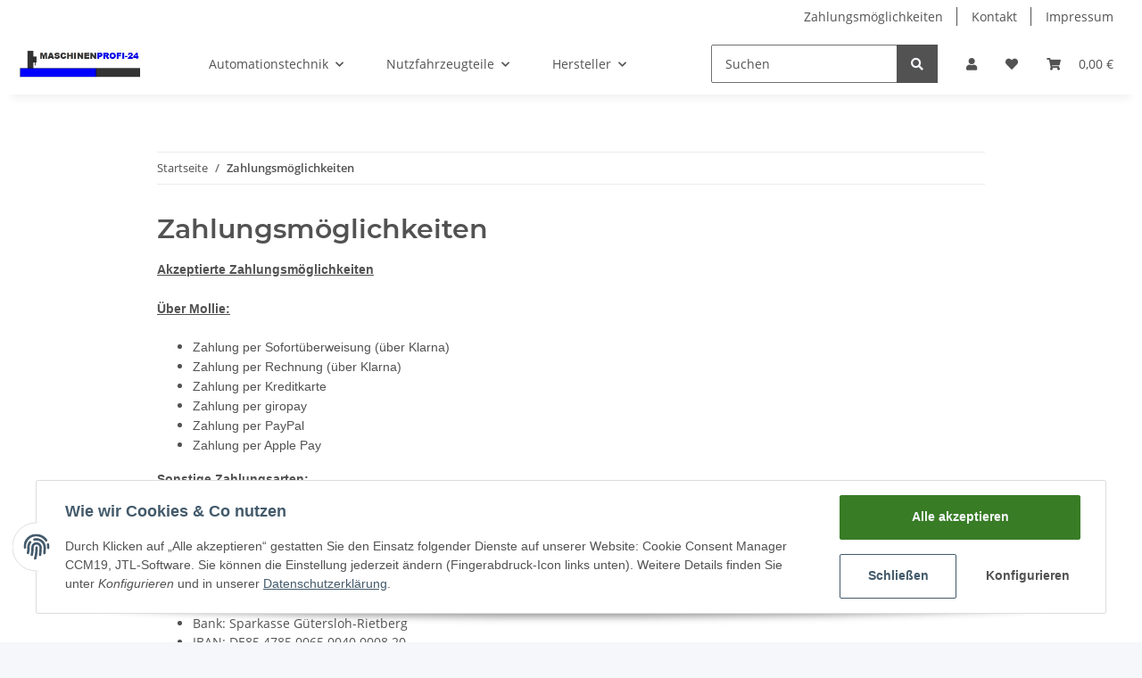

--- FILE ---
content_type: application/javascript
request_url: https://maschinenprofi-24.de/templates/NOVA/js/app/views/header.js
body_size: 1504
content:

/* imports */

import {
    debounce, isMobile, onMobile, onDesktop, hasTouch,
    isDesktop, lockScreen, unlockScreen, backdrop
} from './../helpers.js'

import './../plugins/navscrollbar.js'

/* vars */

const header					= '#jtl-nav-wrapper'
const search					= '#search'
const mainNavigation			= '#mainNavigation'
const navRightDropdowns			= `${header} .nav-right .dropdown`
const navbarNav					= `${mainNavigation} .navbar-nav`
const mobileBackLink			= '[data-menu-back]'

const $document					= $(document)
const $window					= $(window)
const $backdropDropdowns		= backdrop()
const $backdropMobileNav		= backdrop()
const $header					= $(header)
const $mainNavigation			= $(mainNavigation)
const $navRightDropdowns		= $(navRightDropdowns)
const $navbarNav				= $(navbarNav)
const $consentManager           = $('#consent-manager')

const delayDropdownFadeIn		= 400
const delayDropdownFadeOut		= 200

let mobileCurrentLevel			= 0
let dropdownInTo				= null
let dropdownOutTo				= null
let $activeDropdown				= null
let activeDropdowns				= []
let isDropdownActive			= false
let isMenuActive				= false

/* functions */

const hasNavScrollbar = () => $mainNavigation.data('jtl.navscrollbar') !== undefined

const onInitOrResize = () => {
    updateVH()

    if(isMobile()) {
        $backdropDropdowns.removeClass('zindex-dropdown').detach()

        if(hasNavScrollbar())
            $mainNavigation.navscrollbar('destroy')
    } else {
        $mainNavigation.collapse('hide')
        resetMobileNavigation()

        if(!hasNavScrollbar())
            $mainNavigation.navscrollbar()
    }
}

const showDropdown = (dropdown) => {
    $activeDropdown = $(dropdown)
    $activeDropdown.parent().addClass('show')
    $activeDropdown.next().addClass('show')
    $activeDropdown.attr('aria-expanded', true)
    isMenuActive = true

    activeDropdowns.push($activeDropdown)
}

const hideDropdown = () => {
    if($activeDropdown === null)
        return

    $activeDropdown.parent().removeClass('show')
    $activeDropdown.next().removeClass('show')
    $activeDropdown.attr('aria-expanded', false)

    activeDropdowns.splice(-1, 1)

    if(activeDropdowns.length === 0) {
        $activeDropdown = null
        isMenuActive = false
    } else {
        $activeDropdown = activeDropdowns[activeDropdowns.length - 1]
    }
}

const showMobileLevel = (level) => {
    mobileCurrentLevel = level < 0 ? 0 : mobileCurrentLevel
    $navbarNav.css('transform', `translateX(${mobileCurrentLevel * -100}%)`)
    $(`${mainNavigation} .nav-mobile-body`).scrollTop(0)
    updateMenuTitle()
}

const updateMenuTitle = () => {
    if(mobileCurrentLevel === 0) {
        $('span.nav-offcanvas-title').removeClass('d-none')
        $('a.nav-offcanvas-title').addClass('d-none')
    } else {
        $('span.nav-offcanvas-title').addClass('d-none')
        $('a.nav-offcanvas-title').removeClass('d-none')
    }
}

const resetMobileNavigation = () => {
    mobileCurrentLevel = 0
    updateMenuTitle()
    $(`${mainNavigation} .show`).removeClass('show')
    $(`${mainNavigation} .dropdown-toggle`).attr('aria-expanded', false)
    $navbarNav.removeAttr('style')
}

const updateVH = () => {
    let vh = window.innerHeight * .01
    document.documentElement.style.setProperty('--vh', `${vh}px`)
}

onInitOrResize()
updateVH()

/* global events */

$window.on('resize', debounce(onInitOrResize))
$document.on('focus blur', search, () => setTimeout(() => { if(hasNavScrollbar()) $mainNavigation.navscrollbar('update') }, 250))

$document.on('show.bs.dropdown', navRightDropdowns, (e) => {
    isDropdownActive = true
    $backdropDropdowns.insertBefore($header)
})

$document.on('shown.bs.dropdown', navRightDropdowns, () => {
    $backdropDropdowns.addClass('show zindex-dropdown')
})

$document.on('hide.bs.dropdown', navRightDropdowns, () => {
    isDropdownActive = false

    if(!isMenuActive)
        $backdropDropdowns.removeClass('show')
})

$document.on('hidden.bs.dropdown', navRightDropdowns, () => {
    if(!isMenuActive)
        $backdropDropdowns.removeClass('zindex-dropdown').detach()
})

/* mobile events */

$document.on('shown.bs.dropdown', `.search-mobile`, (e) => {
    $(e.currentTarget).find('input').focus()
})

$backdropMobileNav.on('click', onMobile(() => {
    $mainNavigation.collapse('hide')
}))

$document.on('show.bs.collapse', mainNavigation, () => {
    lockScreen()
    $backdropMobileNav.insertBefore($mainNavigation)
    $consentManager.addClass('d-none');
})

$document.on('shown.bs.collapse', mainNavigation, () => {
    $backdropMobileNav.addClass('show')
    $(`${mainNavigation} .nav-mobile-body`).scrollTop(0)
})

$document.on('hide.bs.collapse', mainNavigation, () => {
    $backdropMobileNav.removeClass('show')
    $consentManager.removeClass('d-none');
})

$document.on('hidden.bs.collapse', mainNavigation, () => {
    unlockScreen()
    $backdropMobileNav.detach()
})

$document.on('click', mobileBackLink, onMobile((e) => {
    e.preventDefault()

    showMobileLevel(--mobileCurrentLevel)
    hideDropdown()
}))

$document.on('click', `${mainNavigation} .dropdown-toggle`, onMobile((e) => {
    e.preventDefault()

    showDropdown(e.currentTarget)
    showMobileLevel(++mobileCurrentLevel)
}))

/* desktop events */

if(hasTouch()) {
    $document.on('click', `${mainNavigation} .dropdown-toggle:not(.categories-recursive-link)`, onDesktop((e) => {
        e.preventDefault()

        if($activeDropdown !== null && $activeDropdown.get(0) === e.currentTarget) {
            hideDropdown()
            $backdropDropdowns.removeClass('show').detach()
            return
        }

        if($activeDropdown !== null) {
            hideDropdown()
            $backdropDropdowns.removeClass('show').detach()
        }

        showDropdown(e.currentTarget)
        $backdropDropdowns.insertBefore($header).addClass('show zindex-dropdown')
    }))

    $backdropDropdowns.on('click', onDesktop(() => {
        if($activeDropdown !== null) {
            hideDropdown()
            $backdropDropdowns.removeClass('show').detach()
        }
    }))

    $document.on('show.bs.dropdown', navRightDropdowns, () => {
        if($activeDropdown !== null)
            hideDropdown()
    })
}

$document.on('mouseenter', `${mainNavigation} .navbar-nav > .dropdown`, onDesktop((e) => {
    if(hasTouch())
        return

    if(dropdownOutTo != undefined)
        clearTimeout(dropdownOutTo)

    dropdownInTo = setTimeout(() => {
        if($activeDropdown !== null) {
            hideDropdown()
        }
        showDropdown($(e.currentTarget).find('> .dropdown-toggle'))
        $backdropDropdowns.insertBefore($header).addClass('show zindex-dropdown')
    }, delayDropdownFadeIn)
})).on('mouseleave', `${mainNavigation} .navbar-nav > .dropdown`, onDesktop((e) => {
    if(hasTouch())
        return

    if(dropdownInTo != undefined)
        clearTimeout(dropdownInTo)

    dropdownOutTo = setTimeout(() => {
        hideDropdown()

        if(!isDropdownActive)
            $backdropDropdowns.removeClass('show').detach()
    }, delayDropdownFadeOut)
}))


--- FILE ---
content_type: application/javascript
request_url: https://maschinenprofi-24.de/templates/NOVA/js/consent.youtube.js?v=1.1.2
body_size: 234
content:

$(document).ready(function() {
	if (typeof(window.CM) === 'undefined') {
		embedVideoServices({ youtube:true, vimeo:true });
	}
});
document.addEventListener('consent.ready', function(e) {
	embedVideoServices(e.detail);
});
document.addEventListener('consent.updated', function(e) {
	embedVideoServices(e.detail);
});

function embedVideoServices(detail) {
	if (detail !== null && typeof detail.youtube !== 'undefined' && detail.youtube === true) {
		let embeds = document.querySelectorAll('iframe.needs-consent.youtube');
		for (let i = 0; i < embeds.length; ++i) {
			embeds[i].src = embeds[i].dataset.src;
			embeds[i].className = 'youtube';
		}
		let notices = document.querySelectorAll('a[data-consent="youtube"]');
		for (let j = 0; j < notices.length; ++j) {
			notices[j].classList.add('d-none');
		}
	}
	if (detail !== null && typeof detail.vimeo !== 'undefined' && detail.vimeo === true) {
		let embeds = document.querySelectorAll('iframe.needs-consent.vimeo');
		for (let i = 0; i < embeds.length; ++i) {
			embeds[i].src = embeds[i].dataset.src;
			embeds[i].className = 'vimeo';
		}
		let notices = document.querySelectorAll('a[data-consent="vimeo"]');
		for (let j = 0; j < notices.length; ++j) {
			notices[j].classList.add('d-none');
		}
	}
}

function embedYoutube(detail) {
	embedVideoServices(detail);
}
